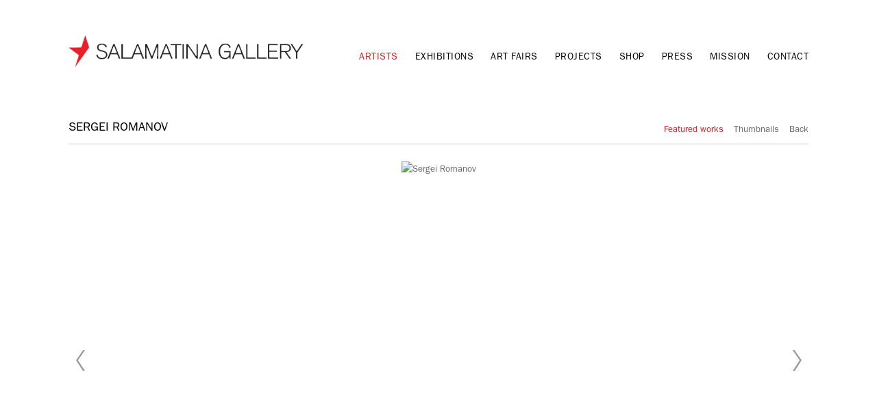

--- FILE ---
content_type: text/html; charset=UTF-8
request_url: https://salamatina.com/artists/sergei-romanov/featured-works?view=slider
body_size: 40158
content:
    <!DOCTYPE html>
    <html lang="en">
    <head>
        <meta charset='utf-8'>
        <meta content='width=device-width, initial-scale=1.0, user-scalable=yes' name='viewport'>

        
        <link rel="stylesheet" href="https://cdnjs.cloudflare.com/ajax/libs/Swiper/4.4.6/css/swiper.min.css"
              integrity="sha256-5l8WteQfd84Jq51ydHtcndbGRvgCVE3D0+s97yV4oms=" crossorigin="anonymous" />

                    <link rel="stylesheet" href="/build/basicLeftBase.bb0ae74c.css">

        
        
        
        
                        <meta name="description" content="The Salamatina Gallery was founded by Oksana Salamatina in 2008, in Manhasset, New York, with a subsequent location opening in Atlanta, Georgia, in 2015. The gallery’s programming priorities include artists&#039; historical surveys, site-specific installations, and retrospectives from across the United States and the world.">



<title>Sergei Romanov - Artists - Salamatina Gallery</title>

    <link rel="shortcut icon" href="https://s3.amazonaws.com/files.collageplatform.com.prod/image_cache/favicon/application/577295cb87aa2c2b2e62fe82/917ce7f8606b87d0f4d62f7741a01a29.png">


	<meta property="og:description" content="The Salamatina Gallery was founded by Oksana Salamatina in 2008, in Manhasset, New York, with a subsequent location opening in Atlanta, Georgia, in 2015. The gallery’s programming priorities include artists&#039; historical surveys, site-specific installations, and retrospectives from across the United States and the world." />

	<meta property="twitter:description" content="The Salamatina Gallery was founded by Oksana Salamatina in 2008, in Manhasset, New York, with a subsequent location opening in Atlanta, Georgia, in 2015. The gallery’s programming priorities include artists&#039; historical surveys, site-specific installations, and retrospectives from across the United States and the world." />
<link type="text/css" rel="stylesheet" href="//fast.fonts.net/cssapi/5b80a4b9-f9cc-47f1-98ef-c86fa74278c9.css"/>
<meta name="google-site-verification" content="Z5N_G1940X7PhKtHjKPuBQO_rrQhZ3gINAKfyIkbupo" />
        
        <link rel="stylesheet" type="text/css" href="/style.c16bf18f330147834f013d85a4e46f99.css"/>


        
            <script type="text/javascript">
        if (!location.hostname.match(/^www\./)) {
          if (['salamatina.com'].indexOf(location.hostname) > -1) {
            location.href = location.href.replace(/^(https?:\/\/)/, '$1www.')
          }
        }
    </script>


        <script src="//ajax.googleapis.com/ajax/libs/jquery/1.11.2/jquery.min.js"></script>

        <script src="https://cdnjs.cloudflare.com/ajax/libs/Swiper/4.4.6/js/swiper.min.js"
                integrity="sha256-dl0WVCl8jXMBZfvnMeygnB0+bvqp5wBqqlZ8Wi95lLo=" crossorigin="anonymous"></script>

        <script src="https://cdnjs.cloudflare.com/ajax/libs/justifiedGallery/3.6.5/js/jquery.justifiedGallery.min.js"
                integrity="sha256-rhs3MvT999HOixvXXsaSNWtoiKOfAttIR2dM8QzeVWI=" crossorigin="anonymous"></script>

        <script>window.jQuery || document.write('<script src=\'/build/jquery.8548b367.js\'><\/script>');</script>

                    <script src="/build/runtime.d94b3b43.js"></script><script src="/build/jquery.8548b367.js"></script>
            <script src="/build/jquery.nicescroll.min.js.db5e58ee.js"></script>
            <script src="/build/jquery.lazyload.min.js.32226264.js"></script>
            <script src="/build/vendorJS.fffaa30c.js"></script>
        
        <script src="https://cdnjs.cloudflare.com/ajax/libs/jarallax/1.12.4/jarallax.min.js" integrity="sha512-XiIA4eXSY4R7seUKlpZAfPPNz4/2uzQ+ePFfimSk49Rtr/bBngfB6G/sE19ti/tf/pJ2trUbFigKXFZLedm4GQ==" crossorigin="anonymous" referrerpolicy="no-referrer"></script>

                    <script type="text/javascript">
                var langInUrl = false;
                var closeText = "Close";
                var zoomText = "Zoom";
            </script>
        
        <script type="text/javascript">
                        $(document).ready(function () {
                $('body>#supersized, body>#supersized-loader').remove();
            });
            var screens = {
        'featured-works': {
            masterType: 'imagewithdescription',
            configuration: ["enable_thumbnail_view"]
        },
    };
var frontendParams = {
    currentScreen: 'featured-works',
};


        </script>

                    <script src="/build/headerCompiledJS.3b1cf68a.js"></script>
        
        
        <script src="/build/frontendBase.4818ec01.js"></script>

        
        
        
                <script src="https://www.recaptcha.net/recaptcha/api.js?render=6LfIL6wZAAAAAPw-ECVAkdIFKn-8ZQe8-N_5kUe8"></script>
    </head>
    <body data-email-protected=""
          data-section-key="artists"
          data-section-id="5772966f87aa2c852e62fe81"
         class="
            ada-compliance                        s-artists            detail-page            
        ">
                    <a href="#contentWrapper" id="skipToContent">Skip to content</a>
                <input type="hidden" value="" id="email-protected-header"/>
        <input type="hidden" value="" id="email-protected-description"/>
        <input type="hidden" value="First Name" id="email-protected-first-name-field-text"/>
        <input type="hidden" value="Last Name" id="email-protected-last-name-field-text"/>
        <input type="hidden" value="Email" id="email-protected-email-field-text"/>
        <input type="hidden" value="Subscribe" id="email-protected-subscribe-button-text"/>

                    <header class='main-header
                '>
                <div class='container'>
                    <a class='logo' href='/'><img itemprop="image" class="alt-standard" alt="Salamatina Gallery" src="https://s3.amazonaws.com/files.collageplatform.com.prod/application/577295cb87aa2c2b2e62fe82/a14af3354ffb32bde432e80bf90e8494.png" width="345"/></a><nav class='main'><a href="/artists" class="active">Artists</a><a href="/exhibitions">Exhibitions</a><a href="/art-fairs">Art Fairs</a><a href="/projects">Projects</a><a href="/shop">Shop</a><a href="/press">Press</a><a href="/mission">Mission</a><a href="/contact">Contact</a></nav><nav class='languages'></nav><div class="mobile-menu-wrapper"><nav class='mobile'><a class="menu" href="#">Menu</a><div class="navlinks"><a href="/artists" class="active">Artists</a><a href="/exhibitions">Exhibitions</a><a href="/art-fairs">Art Fairs</a><a href="/projects">Projects</a><a href="/shop">Shop</a><a href="/press">Press</a><a href="/mission">Mission</a><a href="/contact">Contact</a></div></nav></div>
                </div>
            </header>
                <div id="contentWrapper" tabindex="-1" class="contentWrapper">
                        


  
            <section id='featured-works'>
                                            
                                                                        
    
<div id="multiple-slider-container"><div id="screen-featured-works"><div id="featured-works"><div class="container"><header class='section-header  divider '><span class='item-header'><h1>Sergei Romanov</h1></span><nav class='slider-features '><a class='featured-works ajax                  active'
                   data-target="#slider-container"
                   data-view="slider"
                   data-screen="featured-works"
                   data-urls="/artists/sergei-romanov/featured-works?view=slider"
                   href="/artists/sergei-romanov/featured-works?view=slider"
                                                               
                                            data-lang-en="/artists/sergei-romanov/featured-works?view=slider"
                        
                                   ><span>Featured works</span></a><a class='ajax link-thumbnails'
                   data-target="#slider-container"
                   data-view="thumbnails"
                   data-screen="featured-works"
                   data-urls="/artists/sergei-romanov/featured-works?view=thumbnails"
                    href="/artists/sergei-romanov/featured-works?view=thumbnails"
                                                                
                                            data-lang-en="/artists/sergei-romanov/featured-works?view=thumbnails"
                        
                ><span>Thumbnails</span></a><a href='/' class="link-back back-link back">Back</a></nav></header></div><div id='slider-container'>
 
                        <div id='screen-featured-works' >
                    
            
                            <div class='container
                    '>
            
                                        <div id='featured-works-container'>
            <div class='
                slider                                 full-slider
                
                                '
                            >

            
                            <div data-screen="featured-works"
     class='fader-items
     
               bx-preload
          '
    >
                                                                                            <div class='slide'>
    <div class="slide-wrapper">
    
                            <figure class="">
                <img
        class='
            enlarge                                    bx-image        '
                                                data-href="/artists/sergei-romanov/featured-works?view=enlarge"
                            data-slide='1'
        data-src='https://static-assets.artlogic.net/w_1010,h_580,c_limit/exhibit-e/577295cb87aa2c2b2e62fe82/ea60eb967794a867d3bd2961e298dd92.jpeg'        data-enlarge='https://static-assets.artlogic.net/w_1800,h_1800,c_limit/exhibit-e/577295cb87aa2c2b2e62fe82/ea60eb967794a867d3bd2961e298dd92.jpeg'                alt='Sergei Romanov'
        tabindex="0"        >
            </figure>
        
        <figcaption>
            
                                                    <div class="links">
                                                                <a class="inquire"
   data-href="/artists/sergei-romanov/featured-works?view=inquire&amp;image=589cd4b8e7aa2cbc787eda14&amp;sliderName=featured-works&amp;sliderPosition=1" href="#">
    Inquire
</a>

                                    </div>
                    </figcaption>
            </div>
</div>
                                                                                                <div class='slide'>
    <div class="slide-wrapper">
    
                            <figure class="">
                <img
        class='
            enlarge                                    bx-image        '
                                                data-href="/artists/sergei-romanov/featured-works?view=enlarge"
                            data-slide='2'
        data-src='https://static-assets.artlogic.net/w_1010,h_580,c_limit/exhibit-e/577295cb87aa2c2b2e62fe82/f21a3645281893ec15a5eb667842514a.jpeg'        data-enlarge='https://static-assets.artlogic.net/w_1800,h_1800,c_limit/exhibit-e/577295cb87aa2c2b2e62fe82/f21a3645281893ec15a5eb667842514a.jpeg'                alt='Sergei Romanov'
        tabindex="0"        >
            </figure>
        
        <figcaption>
            
                                                    <div class="links">
                                                                <a class="inquire"
   data-href="/artists/sergei-romanov/featured-works?view=inquire&amp;image=589cd4b0e7aa2cbc787ed9f3&amp;sliderName=featured-works&amp;sliderPosition=1" href="#">
    Inquire
</a>

                                    </div>
                    </figcaption>
            </div>
</div>
                                                                                                <div class='slide'>
    <div class="slide-wrapper">
    
                            <figure class="">
                <img
        class='
            enlarge                                    bx-image        '
                                                data-href="/artists/sergei-romanov/featured-works?view=enlarge"
                            data-slide='3'
        data-src='https://static-assets.artlogic.net/w_1010,h_580,c_limit/exhibit-e/577295cb87aa2c2b2e62fe82/5a0ae754ea0d611253e564bf908e7c0c.jpeg'        data-enlarge='https://static-assets.artlogic.net/w_1800,h_1800,c_limit/exhibit-e/577295cb87aa2c2b2e62fe82/5a0ae754ea0d611253e564bf908e7c0c.jpeg'                alt='Sergei Romanov'
        tabindex="0"        >
            </figure>
        
        <figcaption>
            
                                                    <div class="links">
                                                                <a class="inquire"
   data-href="/artists/sergei-romanov/featured-works?view=inquire&amp;image=589cd4aee7aa2cbc787ed9ea&amp;sliderName=featured-works&amp;sliderPosition=1" href="#">
    Inquire
</a>

                                    </div>
                    </figcaption>
            </div>
</div>
                                                                                                <div class='slide'>
    <div class="slide-wrapper">
    
                            <figure class="">
                <img
        class='
            enlarge                                    bx-image        '
                                                data-href="/artists/sergei-romanov/featured-works?view=enlarge"
                            data-slide='4'
        data-src='https://static-assets.artlogic.net/w_1010,h_580,c_limit/exhibit-e/577295cb87aa2c2b2e62fe82/fc9be5a6f0ad6da70f235503b284c487.jpeg'        data-enlarge='https://static-assets.artlogic.net/w_1800,h_1800,c_limit/exhibit-e/577295cb87aa2c2b2e62fe82/fc9be5a6f0ad6da70f235503b284c487.jpeg'                alt='Sergei Romanov'
        tabindex="0"        >
            </figure>
        
        <figcaption>
            
                                                    <div class="links">
                                                                <a class="inquire"
   data-href="/artists/sergei-romanov/featured-works?view=inquire&amp;image=589cd4ade7aa2cbc787ed9e7&amp;sliderName=featured-works&amp;sliderPosition=1" href="#">
    Inquire
</a>

                                    </div>
                    </figcaption>
            </div>
</div>
                                                                                                <div class='slide'>
    <div class="slide-wrapper">
    
                            <figure class="">
                <img
        class='
            enlarge                                    bx-image        '
                                                data-href="/artists/sergei-romanov/featured-works?view=enlarge"
                            data-slide='5'
        data-src='https://static-assets.artlogic.net/w_1010,h_580,c_limit/exhibit-e/577295cb87aa2c2b2e62fe82/c0e32e63feffdd59d56ceee358acf709.jpeg'        data-enlarge='https://static-assets.artlogic.net/w_1800,h_1800,c_limit/exhibit-e/577295cb87aa2c2b2e62fe82/c0e32e63feffdd59d56ceee358acf709.jpeg'                alt='Sergei Romanov'
        tabindex="0"        >
            </figure>
        
        <figcaption>
            
                                                    <div class="links">
                                                                <a class="inquire"
   data-href="/artists/sergei-romanov/featured-works?view=inquire&amp;image=589cd4ace7aa2cbc787ed9e4&amp;sliderName=featured-works&amp;sliderPosition=1" href="#">
    Inquire
</a>

                                    </div>
                    </figcaption>
            </div>
</div>
                                                                                                <div class='slide'>
    <div class="slide-wrapper">
    
                            <figure class="">
                <img
        class='
            enlarge                                    bx-image        '
                                                data-href="/artists/sergei-romanov/featured-works?view=enlarge"
                            data-slide='6'
        data-src='https://static-assets.artlogic.net/w_1010,h_580,c_limit/exhibit-e/577295cb87aa2c2b2e62fe82/99388937d9025577240b8b26173739e4.jpeg'        data-enlarge='https://static-assets.artlogic.net/w_1800,h_1800,c_limit/exhibit-e/577295cb87aa2c2b2e62fe82/99388937d9025577240b8b26173739e4.jpeg'                alt='Sergei Romanov'
        tabindex="0"        >
            </figure>
        
        <figcaption>
            
                                                    <div class="links">
                                                                <a class="inquire"
   data-href="/artists/sergei-romanov/featured-works?view=inquire&amp;image=589cd4abe7aa2cbc787ed9de&amp;sliderName=featured-works&amp;sliderPosition=1" href="#">
    Inquire
</a>

                                    </div>
                    </figcaption>
            </div>
</div>
                                                                                                <div class='slide'>
    <div class="slide-wrapper">
    
                            <figure class="">
                <img
        class='
            enlarge                                    bx-image        '
                                                data-href="/artists/sergei-romanov/featured-works?view=enlarge"
                            data-slide='7'
        data-src='https://static-assets.artlogic.net/w_1010,h_580,c_limit/exhibit-e/577295cb87aa2c2b2e62fe82/43ea346e7422087c1e490a44e3570cda.jpeg'        data-enlarge='https://static-assets.artlogic.net/w_1800,h_1800,c_limit/exhibit-e/577295cb87aa2c2b2e62fe82/43ea346e7422087c1e490a44e3570cda.jpeg'                alt='Sergei Romanov'
        tabindex="0"        >
            </figure>
        
        <figcaption>
            
                                                    <div class="links">
                                                                <a class="inquire"
   data-href="/artists/sergei-romanov/featured-works?view=inquire&amp;image=589cd4a4e7aa2cbc787ed9cc&amp;sliderName=featured-works&amp;sliderPosition=1" href="#">
    Inquire
</a>

                                    </div>
                    </figcaption>
            </div>
</div>
                                                                                                <div class='slide'>
    <div class="slide-wrapper">
    
                            <figure class="">
                <img
        class='
            enlarge                                    bx-image        '
                                                data-href="/artists/sergei-romanov/featured-works?view=enlarge"
                            data-slide='8'
        data-src='https://static-assets.artlogic.net/w_1010,h_580,c_limit/exhibit-e/577295cb87aa2c2b2e62fe82/ad392b4ad9cd6d6e6e0c62a5c9117f1b.jpeg'        data-enlarge='https://static-assets.artlogic.net/w_1800,h_1800,c_limit/exhibit-e/577295cb87aa2c2b2e62fe82/ad392b4ad9cd6d6e6e0c62a5c9117f1b.jpeg'                alt='Sergei Romanov'
        tabindex="0"        >
            </figure>
        
        <figcaption>
            
                                                    <div class="links">
                                                                <a class="inquire"
   data-href="/artists/sergei-romanov/featured-works?view=inquire&amp;image=589cd4a3e7aa2cbc787ed9c9&amp;sliderName=featured-works&amp;sliderPosition=1" href="#">
    Inquire
</a>

                                    </div>
                    </figcaption>
            </div>
</div>
                                                                                                <div class='slide'>
    <div class="slide-wrapper">
    
                            <figure class="">
                <img
        class='
            enlarge                                    bx-image        '
                                                data-href="/artists/sergei-romanov/featured-works?view=enlarge"
                            data-slide='9'
        data-src='https://static-assets.artlogic.net/w_1010,h_580,c_limit/exhibit-e/577295cb87aa2c2b2e62fe82/d6f1e2f6068c31688924e04c77a81328.jpeg'        data-enlarge='https://static-assets.artlogic.net/w_1800,h_1800,c_limit/exhibit-e/577295cb87aa2c2b2e62fe82/d6f1e2f6068c31688924e04c77a81328.jpeg'                alt='Sergei Romanov'
        tabindex="0"        >
            </figure>
        
        <figcaption>
            
                                                    <div class="links">
                                                                <a class="inquire"
   data-href="/artists/sergei-romanov/featured-works?view=inquire&amp;image=589cd4a2e7aa2cbc787ed9c6&amp;sliderName=featured-works&amp;sliderPosition=1" href="#">
    Inquire
</a>

                                    </div>
                    </figcaption>
            </div>
</div>
                                                                                                <div class='slide'>
    <div class="slide-wrapper">
    
                            <figure class="">
                <img
        class='
            enlarge                                    bx-image        '
                                                data-href="/artists/sergei-romanov/featured-works?view=enlarge"
                            data-slide='10'
        data-src='https://static-assets.artlogic.net/w_1010,h_580,c_limit/exhibit-e/577295cb87aa2c2b2e62fe82/3cc27bf5781685fc1df5ce88f80eacfe.jpeg'        data-enlarge='https://static-assets.artlogic.net/w_1800,h_1800,c_limit/exhibit-e/577295cb87aa2c2b2e62fe82/3cc27bf5781685fc1df5ce88f80eacfe.jpeg'                alt='Sergei Romanov'
        tabindex="0"        >
            </figure>
        
        <figcaption>
            
                                                    <div class="links">
                                                                <a class="inquire"
   data-href="/artists/sergei-romanov/featured-works?view=inquire&amp;image=589cd4a0e7aa2cbc787ed9ba&amp;sliderName=featured-works&amp;sliderPosition=1" href="#">
    Inquire
</a>

                                    </div>
                    </figcaption>
            </div>
</div>
                                                                                                <div class='slide'>
    <div class="slide-wrapper">
    
                            <figure class="">
                <img
        class='
            enlarge                                    bx-image        '
                                                data-href="/artists/sergei-romanov/featured-works?view=enlarge"
                            data-slide='11'
        data-src='https://static-assets.artlogic.net/w_1010,h_580,c_limit/exhibit-e/577295cb87aa2c2b2e62fe82/97c41476950de4667a0ecf9ed0875743.jpeg'        data-enlarge='https://static-assets.artlogic.net/w_1800,h_1800,c_limit/exhibit-e/577295cb87aa2c2b2e62fe82/97c41476950de4667a0ecf9ed0875743.jpeg'                alt='Sergei Romanov'
        tabindex="0"        >
            </figure>
        
        <figcaption>
            
                                                    <div class="links">
                                                                <a class="inquire"
   data-href="/artists/sergei-romanov/featured-works?view=inquire&amp;image=589cd49ee7aa2cbc787ed9b1&amp;sliderName=featured-works&amp;sliderPosition=1" href="#">
    Inquire
</a>

                                    </div>
                    </figcaption>
            </div>
</div>
                                                                                                <div class='slide'>
    <div class="slide-wrapper">
    
                            <figure class="">
                <img
        class='
            enlarge                                    bx-image        '
                                                data-href="/artists/sergei-romanov/featured-works?view=enlarge"
                            data-slide='12'
        data-src='https://static-assets.artlogic.net/w_1010,h_580,c_limit/exhibit-e/577295cb87aa2c2b2e62fe82/89979eba4dea8dadc9ea5983c236cb2a.jpeg'        data-enlarge='https://static-assets.artlogic.net/w_1800,h_1800,c_limit/exhibit-e/577295cb87aa2c2b2e62fe82/89979eba4dea8dadc9ea5983c236cb2a.jpeg'                alt='Sergei Romanov'
        tabindex="0"        >
            </figure>
        
        <figcaption>
            
                                                    <div class="links">
                                                                <a class="inquire"
   data-href="/artists/sergei-romanov/featured-works?view=inquire&amp;image=589cd49be7aa2cbc787ed9a8&amp;sliderName=featured-works&amp;sliderPosition=1" href="#">
    Inquire
</a>

                                    </div>
                    </figcaption>
            </div>
</div>
                                                                                                <div class='slide'>
    <div class="slide-wrapper">
    
                            <figure class="">
                <img
        class='
            enlarge                                    bx-image        '
                                                data-href="/artists/sergei-romanov/featured-works?view=enlarge"
                            data-slide='13'
        data-src='https://static-assets.artlogic.net/w_1010,h_580,c_limit/exhibit-e/577295cb87aa2c2b2e62fe82/a2a1ee4e26d06c4f428a6d6e51ecfd29.jpeg'        data-enlarge='https://static-assets.artlogic.net/w_1800,h_1800,c_limit/exhibit-e/577295cb87aa2c2b2e62fe82/a2a1ee4e26d06c4f428a6d6e51ecfd29.jpeg'                alt='Sergei Romanov'
        tabindex="0"        >
            </figure>
        
        <figcaption>
            
                                                    <div class="links">
                                                                <a class="inquire"
   data-href="/artists/sergei-romanov/featured-works?view=inquire&amp;image=589cd497e7aa2cbc787ed993&amp;sliderName=featured-works&amp;sliderPosition=1" href="#">
    Inquire
</a>

                                    </div>
                    </figcaption>
            </div>
</div>
                                                                                                <div class='slide'>
    <div class="slide-wrapper">
    
                            <figure class="">
                <img
        class='
            enlarge                                    bx-image        '
                                                data-href="/artists/sergei-romanov/featured-works?view=enlarge"
                            data-slide='14'
        data-src='https://static-assets.artlogic.net/w_1010,h_580,c_limit/exhibit-e/577295cb87aa2c2b2e62fe82/e57611799d96d592df88f7bb7ddd7152.jpeg'        data-enlarge='https://static-assets.artlogic.net/w_1800,h_1800,c_limit/exhibit-e/577295cb87aa2c2b2e62fe82/e57611799d96d592df88f7bb7ddd7152.jpeg'                alt='Sergei Romanov'
        tabindex="0"        >
            </figure>
        
        <figcaption>
            
                                                    <div class="links">
                                                                <a class="inquire"
   data-href="/artists/sergei-romanov/featured-works?view=inquire&amp;image=589cd48be7aa2cbc787ed96c&amp;sliderName=featured-works&amp;sliderPosition=1" href="#">
    Inquire
</a>

                                    </div>
                    </figcaption>
            </div>
</div>
                                                                                                <div class='slide'>
    <div class="slide-wrapper">
    
                            <figure class="">
                <img
        class='
            enlarge                                    bx-image        '
                                                data-href="/artists/sergei-romanov/featured-works?view=enlarge"
                            data-slide='15'
        data-src='https://static-assets.artlogic.net/w_1010,h_580,c_limit/exhibit-e/577295cb87aa2c2b2e62fe82/6e4a11907bdcb73fe1fb8078693b96d6.jpeg'        data-enlarge='https://static-assets.artlogic.net/w_1800,h_1800,c_limit/exhibit-e/577295cb87aa2c2b2e62fe82/6e4a11907bdcb73fe1fb8078693b96d6.jpeg'                alt='Sergei Romanov'
        tabindex="0"        >
            </figure>
        
        <figcaption>
            
                                                    <div class="links">
                                                                <a class="inquire"
   data-href="/artists/sergei-romanov/featured-works?view=inquire&amp;image=589cd489e7aa2cbc787ed966&amp;sliderName=featured-works&amp;sliderPosition=1" href="#">
    Inquire
</a>

                                    </div>
                    </figcaption>
            </div>
</div>
                                                                                                <div class='slide'>
    <div class="slide-wrapper">
    
                            <figure class="">
                <img
        class='
            enlarge                                    bx-image        '
                                                data-href="/artists/sergei-romanov/featured-works?view=enlarge"
                            data-slide='16'
        data-src='https://static-assets.artlogic.net/w_1010,h_580,c_limit/exhibit-e/577295cb87aa2c2b2e62fe82/7f7d7e0525750af0d398d0be59813d78.jpeg'        data-enlarge='https://static-assets.artlogic.net/w_1800,h_1800,c_limit/exhibit-e/577295cb87aa2c2b2e62fe82/7f7d7e0525750af0d398d0be59813d78.jpeg'                alt='Sergei Romanov'
        tabindex="0"        >
            </figure>
        
        <figcaption>
            
                                                    <div class="links">
                                                                <a class="inquire"
   data-href="/artists/sergei-romanov/featured-works?view=inquire&amp;image=589cd487e7aa2cbc787ed95d&amp;sliderName=featured-works&amp;sliderPosition=1" href="#">
    Inquire
</a>

                                    </div>
                    </figcaption>
            </div>
</div>
                                                                                                <div class='slide'>
    <div class="slide-wrapper">
    
                            <figure class="">
                <img
        class='
            enlarge                                    bx-image        '
                                                data-href="/artists/sergei-romanov/featured-works?view=enlarge"
                            data-slide='17'
        data-src='https://static-assets.artlogic.net/w_1010,h_580,c_limit/exhibit-e/577295cb87aa2c2b2e62fe82/15b34761be14bff7a5b12e248d15f68a.jpeg'        data-enlarge='https://static-assets.artlogic.net/w_1800,h_1800,c_limit/exhibit-e/577295cb87aa2c2b2e62fe82/15b34761be14bff7a5b12e248d15f68a.jpeg'                alt='Sergei Romanov'
        tabindex="0"        >
            </figure>
        
        <figcaption>
            
                                                    <div class="links">
                                                                <a class="inquire"
   data-href="/artists/sergei-romanov/featured-works?view=inquire&amp;image=589cd486e7aa2cbc787ed95a&amp;sliderName=featured-works&amp;sliderPosition=1" href="#">
    Inquire
</a>

                                    </div>
                    </figcaption>
            </div>
</div>
                                                                                                <div class='slide'>
    <div class="slide-wrapper">
    
                            <figure class="">
                <img
        class='
            enlarge                                    bx-image        '
                                                data-href="/artists/sergei-romanov/featured-works?view=enlarge"
                            data-slide='18'
        data-src='https://static-assets.artlogic.net/w_1010,h_580,c_limit/exhibit-e/577295cb87aa2c2b2e62fe82/ff0d1ee8598b637b6730969a9b06a800.jpeg'        data-enlarge='https://static-assets.artlogic.net/w_1800,h_1800,c_limit/exhibit-e/577295cb87aa2c2b2e62fe82/ff0d1ee8598b637b6730969a9b06a800.jpeg'                alt='Sergei Romanov'
        tabindex="0"        >
            </figure>
        
        <figcaption>
            
                                                    <div class="links">
                                                                <a class="inquire"
   data-href="/artists/sergei-romanov/featured-works?view=inquire&amp;image=589cd485e7aa2cbc787ed957&amp;sliderName=featured-works&amp;sliderPosition=1" href="#">
    Inquire
</a>

                                    </div>
                    </figcaption>
            </div>
</div>
                                                                                                <div class='slide'>
    <div class="slide-wrapper">
    
                            <figure class="">
                <img
        class='
            enlarge                                    bx-image        '
                                                data-href="/artists/sergei-romanov/featured-works?view=enlarge"
                            data-slide='19'
        data-src='https://static-assets.artlogic.net/w_1010,h_580,c_limit/exhibit-e/577295cb87aa2c2b2e62fe82/e182d0a454c4b2909c9d269f20103634.jpeg'        data-enlarge='https://static-assets.artlogic.net/w_1800,h_1800,c_limit/exhibit-e/577295cb87aa2c2b2e62fe82/e182d0a454c4b2909c9d269f20103634.jpeg'                alt='Sergei Romanov'
        tabindex="0"        >
            </figure>
        
        <figcaption>
            
                                                    <div class="links">
                                                                <a class="inquire"
   data-href="/artists/sergei-romanov/featured-works?view=inquire&amp;image=589cd485e7aa2cbc787ed954&amp;sliderName=featured-works&amp;sliderPosition=1" href="#">
    Inquire
</a>

                                    </div>
                    </figcaption>
            </div>
</div>
                                                                                                <div class='slide'>
    <div class="slide-wrapper">
    
                            <figure class="">
                <img
        class='
            enlarge                                    bx-image        '
                                                data-href="/artists/sergei-romanov/featured-works?view=enlarge"
                            data-slide='20'
        data-src='https://static-assets.artlogic.net/w_1010,h_580,c_limit/exhibit-e/577295cb87aa2c2b2e62fe82/80ebf91ed804beba3db7026489538ce2.jpeg'        data-enlarge='https://static-assets.artlogic.net/w_1800,h_1800,c_limit/exhibit-e/577295cb87aa2c2b2e62fe82/80ebf91ed804beba3db7026489538ce2.jpeg'                alt='Sergei Romanov'
        tabindex="0"        >
            </figure>
        
        <figcaption>
            
                                                    <div class="links">
                                                                <a class="inquire"
   data-href="/artists/sergei-romanov/featured-works?view=inquire&amp;image=58123377e7aa2ca95d8f37a6&amp;sliderName=featured-works&amp;sliderPosition=1" href="#">
    Inquire
</a>

                                    </div>
                    </figcaption>
            </div>
</div>
                </div>
            
                        </div>
            </div>
                    </div>
        
                </div>
    
        </div>
</div>
</div>
</div>



                                    </section>
                    <section id='biography'>
                                <div id='screen-biography'>
    





<div class="container "><header class="section-header divider
                    
                                                            "><h4>Biography</h4></header></div>
<div class="container"><div class='text-one-column paragraph-styling'>
    <div class='content'>
            <p><span style="color: rgb(34, 34, 34); font-family: arial, sans-serif; font-size: 12.800000190734863px; letter-spacing: normal;">Sergei&nbsp;</span><span class="il" style="color: rgb(34, 34, 34); font-family: arial, sans-serif; font-size: 12.800000190734863px; letter-spacing: normal;">Romanov</span><span style="color: rgb(34, 34, 34); font-family: arial, sans-serif; font-size: 12.800000190734863px; letter-spacing: normal;">&nbsp;(b. 1970) is one of Russia&rsquo;s most preeminent photographers. Entirely self-taught, his distinctive ambrotype images feature hyper-stylized female nudes and other subjects that, in their dark surrealism, nod to Russian avant-garde forebears like Alexander Rodchenko and L&aacute;szl&oacute; Moholy-Nagy. His work has been featured at Art Paris Art Fair 2016, among other art fairs, and is included in the permanent collections of The Museum of Moscow and Kunstmuseum Luzern, as well as the private collection of Juan Antonio P&eacute;rez Sim&oacute;n.</span></p>

<p>&nbsp;</p>                                        
    </div>        
</div></div></div>

                    </section>
                    <section id='associations'>
                                        <div class='associations fixed-font'>
                                                                <div id="related-publications">
                        <div id='publications' class="associations centered">
                                                                                                                                                                                        <div class="associations">
    
    
<div id="publications-grid" class='grid-container'>
   
    





<div class="container "><header class="section-header divider
                    publications-grid
                                                            "><h4>Shop</h4></header></div>    
    
    
    
        
    
    
<div id="" class='container grid entries fixed-font
     fitted
     
     publications-grid
'><div class='entry'><a href='/shop/sergei-romanov'><div class="placeholder"><div class="image"><img itemprop="image"  alt='Sergei Romanov' class="rollover-image-out" src='https://static-assets.artlogic.net/w_236,h_236,c_limit/exhibit-e/577295cb87aa2c2b2e62fe82/280d87880d09f29b9e1ebcd7bc8bba58.png' ></div></div><span class="titles"><div class="title">Sergei Romanov</div><span class="subtitle">Text by Lyle Rexer. Edited by Oksana Salamatina.</span><span class="date">
                    2018
                </span></span></a></div></div>
</div>
    
</div>
                        </div>
                    </div>
                                    </div>
    
                    </section>
        

                    </div>
        
<footer class="divider show3col"><span class="container clearfix"><div class='divider'></div><div class='footer-cols'><div class="footer-col1"><p>SALAMATINA GALLERY &nbsp;</p></div><div class="footer-col2"><p>T: 516 439 4471&nbsp; &nbsp;</p></div><div class="footer-col3"><p><a href="mailto:info@salamatina.com">info@salamatina.com</a></p></div></div><div class="footer-social"><a href="https://www.facebook.com/salamatinagallery/" target="_blank"><img itemprop="image" src="https://static-assets.artlogic.net/w_200,h_50,c_limit/exhibit-e/577295cb87aa2c2b2e62fe82/323825fe6102c7f43e1c3be84672886b.png" alt=""/></a><a href="https://www.instagram.com/salamatinagallery/" target="_blank"><img itemprop="image" src="https://static-assets.artlogic.net/w_200,h_50,c_limit/exhibit-e/577295cb87aa2c2b2e62fe82/b6fb4c4fe503a622bd153d979bdb1475.png" alt=""/></a></div><span><a href="/site-index" class="footer-siteindex">Site Index</a></span></span></footer>
            </body>
    </html>


--- FILE ---
content_type: text/html; charset=UTF-8
request_url: https://www.salamatina.com/artists/sergei-romanov/featured-works?view=slider
body_size: 40159
content:
    <!DOCTYPE html>
    <html lang="en">
    <head>
        <meta charset='utf-8'>
        <meta content='width=device-width, initial-scale=1.0, user-scalable=yes' name='viewport'>

        
        <link rel="stylesheet" href="https://cdnjs.cloudflare.com/ajax/libs/Swiper/4.4.6/css/swiper.min.css"
              integrity="sha256-5l8WteQfd84Jq51ydHtcndbGRvgCVE3D0+s97yV4oms=" crossorigin="anonymous" />

                    <link rel="stylesheet" href="/build/basicLeftBase.bb0ae74c.css">

        
        
        
        
                        <meta name="description" content="The Salamatina Gallery was founded by Oksana Salamatina in 2008, in Manhasset, New York, with a subsequent location opening in Atlanta, Georgia, in 2015. The gallery’s programming priorities include artists&#039; historical surveys, site-specific installations, and retrospectives from across the United States and the world.">



<title>Sergei Romanov - Artists - Salamatina Gallery</title>

    <link rel="shortcut icon" href="https://s3.amazonaws.com/files.collageplatform.com.prod/image_cache/favicon/application/577295cb87aa2c2b2e62fe82/917ce7f8606b87d0f4d62f7741a01a29.png">


	<meta property="og:description" content="The Salamatina Gallery was founded by Oksana Salamatina in 2008, in Manhasset, New York, with a subsequent location opening in Atlanta, Georgia, in 2015. The gallery’s programming priorities include artists&#039; historical surveys, site-specific installations, and retrospectives from across the United States and the world." />

	<meta property="twitter:description" content="The Salamatina Gallery was founded by Oksana Salamatina in 2008, in Manhasset, New York, with a subsequent location opening in Atlanta, Georgia, in 2015. The gallery’s programming priorities include artists&#039; historical surveys, site-specific installations, and retrospectives from across the United States and the world." />
<link type="text/css" rel="stylesheet" href="//fast.fonts.net/cssapi/5b80a4b9-f9cc-47f1-98ef-c86fa74278c9.css"/>
<meta name="google-site-verification" content="Z5N_G1940X7PhKtHjKPuBQO_rrQhZ3gINAKfyIkbupo" />
        
        <link rel="stylesheet" type="text/css" href="/style.c16bf18f330147834f013d85a4e46f99.css"/>


        
            <script type="text/javascript">
        if (!location.hostname.match(/^www\./)) {
          if (['salamatina.com'].indexOf(location.hostname) > -1) {
            location.href = location.href.replace(/^(https?:\/\/)/, '$1www.')
          }
        }
    </script>


        <script src="//ajax.googleapis.com/ajax/libs/jquery/1.11.2/jquery.min.js"></script>

        <script src="https://cdnjs.cloudflare.com/ajax/libs/Swiper/4.4.6/js/swiper.min.js"
                integrity="sha256-dl0WVCl8jXMBZfvnMeygnB0+bvqp5wBqqlZ8Wi95lLo=" crossorigin="anonymous"></script>

        <script src="https://cdnjs.cloudflare.com/ajax/libs/justifiedGallery/3.6.5/js/jquery.justifiedGallery.min.js"
                integrity="sha256-rhs3MvT999HOixvXXsaSNWtoiKOfAttIR2dM8QzeVWI=" crossorigin="anonymous"></script>

        <script>window.jQuery || document.write('<script src=\'/build/jquery.8548b367.js\'><\/script>');</script>

                    <script src="/build/runtime.d94b3b43.js"></script><script src="/build/jquery.8548b367.js"></script>
            <script src="/build/jquery.nicescroll.min.js.db5e58ee.js"></script>
            <script src="/build/jquery.lazyload.min.js.32226264.js"></script>
            <script src="/build/vendorJS.fffaa30c.js"></script>
        
        <script src="https://cdnjs.cloudflare.com/ajax/libs/jarallax/1.12.4/jarallax.min.js" integrity="sha512-XiIA4eXSY4R7seUKlpZAfPPNz4/2uzQ+ePFfimSk49Rtr/bBngfB6G/sE19ti/tf/pJ2trUbFigKXFZLedm4GQ==" crossorigin="anonymous" referrerpolicy="no-referrer"></script>

                    <script type="text/javascript">
                var langInUrl = false;
                var closeText = "Close";
                var zoomText = "Zoom";
            </script>
        
        <script type="text/javascript">
                        $(document).ready(function () {
                $('body>#supersized, body>#supersized-loader').remove();
            });
            var screens = {
        'featured-works': {
            masterType: 'imagewithdescription',
            configuration: ["enable_thumbnail_view"]
        },
    };
var frontendParams = {
    currentScreen: 'featured-works',
};


        </script>

                    <script src="/build/headerCompiledJS.3b1cf68a.js"></script>
        
        
        <script src="/build/frontendBase.4818ec01.js"></script>

        
        
        
                <script src="https://www.recaptcha.net/recaptcha/api.js?render=6LfIL6wZAAAAAPw-ECVAkdIFKn-8ZQe8-N_5kUe8"></script>
    </head>
    <body data-email-protected=""
          data-section-key="artists"
          data-section-id="5772966f87aa2c852e62fe81"
         class="
            ada-compliance                        s-artists            detail-page            
        ">
                    <a href="#contentWrapper" id="skipToContent">Skip to content</a>
                <input type="hidden" value="" id="email-protected-header"/>
        <input type="hidden" value="" id="email-protected-description"/>
        <input type="hidden" value="First Name" id="email-protected-first-name-field-text"/>
        <input type="hidden" value="Last Name" id="email-protected-last-name-field-text"/>
        <input type="hidden" value="Email" id="email-protected-email-field-text"/>
        <input type="hidden" value="Subscribe" id="email-protected-subscribe-button-text"/>

                    <header class='main-header
                '>
                <div class='container'>
                    <a class='logo' href='/'><img itemprop="image" class="alt-standard" alt="Salamatina Gallery" src="https://s3.amazonaws.com/files.collageplatform.com.prod/application/577295cb87aa2c2b2e62fe82/a14af3354ffb32bde432e80bf90e8494.png" width="345"/></a><nav class='main'><a href="/artists" class="active">Artists</a><a href="/exhibitions">Exhibitions</a><a href="/art-fairs">Art Fairs</a><a href="/projects">Projects</a><a href="/shop">Shop</a><a href="/press">Press</a><a href="/mission">Mission</a><a href="/contact">Contact</a></nav><nav class='languages'></nav><div class="mobile-menu-wrapper"><nav class='mobile'><a class="menu" href="#">Menu</a><div class="navlinks"><a href="/artists" class="active">Artists</a><a href="/exhibitions">Exhibitions</a><a href="/art-fairs">Art Fairs</a><a href="/projects">Projects</a><a href="/shop">Shop</a><a href="/press">Press</a><a href="/mission">Mission</a><a href="/contact">Contact</a></div></nav></div>
                </div>
            </header>
                <div id="contentWrapper" tabindex="-1" class="contentWrapper">
                        


  
            <section id='featured-works'>
                                            
                                                                        
    
<div id="multiple-slider-container"><div id="screen-featured-works"><div id="featured-works"><div class="container"><header class='section-header  divider '><span class='item-header'><h1>Sergei Romanov</h1></span><nav class='slider-features '><a class='featured-works ajax                  active'
                   data-target="#slider-container"
                   data-view="slider"
                   data-screen="featured-works"
                   data-urls="/artists/sergei-romanov/featured-works?view=slider"
                   href="/artists/sergei-romanov/featured-works?view=slider"
                                                               
                                            data-lang-en="/artists/sergei-romanov/featured-works?view=slider"
                        
                                   ><span>Featured works</span></a><a class='ajax link-thumbnails'
                   data-target="#slider-container"
                   data-view="thumbnails"
                   data-screen="featured-works"
                   data-urls="/artists/sergei-romanov/featured-works?view=thumbnails"
                    href="/artists/sergei-romanov/featured-works?view=thumbnails"
                                                                
                                            data-lang-en="/artists/sergei-romanov/featured-works?view=thumbnails"
                        
                ><span>Thumbnails</span></a><a href='/' class="link-back back-link back">Back</a></nav></header></div><div id='slider-container'>
 
                        <div id='screen-featured-works' >
                    
            
                            <div class='container
                    '>
            
                                        <div id='featured-works-container'>
            <div class='
                slider                                 full-slider
                
                                '
                            >

            
                            <div data-screen="featured-works"
     class='fader-items
     
               bx-preload
          '
    >
                                                                                            <div class='slide'>
    <div class="slide-wrapper">
    
                            <figure class="">
                <img
        class='
            enlarge                                    bx-image        '
                                                data-href="/artists/sergei-romanov/featured-works?view=enlarge"
                            data-slide='1'
        data-src='https://static-assets.artlogic.net/w_1010,h_580,c_limit/exhibit-e/577295cb87aa2c2b2e62fe82/ea60eb967794a867d3bd2961e298dd92.jpeg'        data-enlarge='https://static-assets.artlogic.net/w_1800,h_1800,c_limit/exhibit-e/577295cb87aa2c2b2e62fe82/ea60eb967794a867d3bd2961e298dd92.jpeg'                alt='Sergei Romanov'
        tabindex="0"        >
            </figure>
        
        <figcaption>
            
                                                    <div class="links">
                                                                <a class="inquire"
   data-href="/artists/sergei-romanov/featured-works?view=inquire&amp;image=589cd4b8e7aa2cbc787eda14&amp;sliderName=featured-works&amp;sliderPosition=1" href="#">
    Inquire
</a>

                                    </div>
                    </figcaption>
            </div>
</div>
                                                                                                <div class='slide'>
    <div class="slide-wrapper">
    
                            <figure class="">
                <img
        class='
            enlarge                                    bx-image        '
                                                data-href="/artists/sergei-romanov/featured-works?view=enlarge"
                            data-slide='2'
        data-src='https://static-assets.artlogic.net/w_1010,h_580,c_limit/exhibit-e/577295cb87aa2c2b2e62fe82/f21a3645281893ec15a5eb667842514a.jpeg'        data-enlarge='https://static-assets.artlogic.net/w_1800,h_1800,c_limit/exhibit-e/577295cb87aa2c2b2e62fe82/f21a3645281893ec15a5eb667842514a.jpeg'                alt='Sergei Romanov'
        tabindex="0"        >
            </figure>
        
        <figcaption>
            
                                                    <div class="links">
                                                                <a class="inquire"
   data-href="/artists/sergei-romanov/featured-works?view=inquire&amp;image=589cd4b0e7aa2cbc787ed9f3&amp;sliderName=featured-works&amp;sliderPosition=1" href="#">
    Inquire
</a>

                                    </div>
                    </figcaption>
            </div>
</div>
                                                                                                <div class='slide'>
    <div class="slide-wrapper">
    
                            <figure class="">
                <img
        class='
            enlarge                                    bx-image        '
                                                data-href="/artists/sergei-romanov/featured-works?view=enlarge"
                            data-slide='3'
        data-src='https://static-assets.artlogic.net/w_1010,h_580,c_limit/exhibit-e/577295cb87aa2c2b2e62fe82/5a0ae754ea0d611253e564bf908e7c0c.jpeg'        data-enlarge='https://static-assets.artlogic.net/w_1800,h_1800,c_limit/exhibit-e/577295cb87aa2c2b2e62fe82/5a0ae754ea0d611253e564bf908e7c0c.jpeg'                alt='Sergei Romanov'
        tabindex="0"        >
            </figure>
        
        <figcaption>
            
                                                    <div class="links">
                                                                <a class="inquire"
   data-href="/artists/sergei-romanov/featured-works?view=inquire&amp;image=589cd4aee7aa2cbc787ed9ea&amp;sliderName=featured-works&amp;sliderPosition=1" href="#">
    Inquire
</a>

                                    </div>
                    </figcaption>
            </div>
</div>
                                                                                                <div class='slide'>
    <div class="slide-wrapper">
    
                            <figure class="">
                <img
        class='
            enlarge                                    bx-image        '
                                                data-href="/artists/sergei-romanov/featured-works?view=enlarge"
                            data-slide='4'
        data-src='https://static-assets.artlogic.net/w_1010,h_580,c_limit/exhibit-e/577295cb87aa2c2b2e62fe82/fc9be5a6f0ad6da70f235503b284c487.jpeg'        data-enlarge='https://static-assets.artlogic.net/w_1800,h_1800,c_limit/exhibit-e/577295cb87aa2c2b2e62fe82/fc9be5a6f0ad6da70f235503b284c487.jpeg'                alt='Sergei Romanov'
        tabindex="0"        >
            </figure>
        
        <figcaption>
            
                                                    <div class="links">
                                                                <a class="inquire"
   data-href="/artists/sergei-romanov/featured-works?view=inquire&amp;image=589cd4ade7aa2cbc787ed9e7&amp;sliderName=featured-works&amp;sliderPosition=1" href="#">
    Inquire
</a>

                                    </div>
                    </figcaption>
            </div>
</div>
                                                                                                <div class='slide'>
    <div class="slide-wrapper">
    
                            <figure class="">
                <img
        class='
            enlarge                                    bx-image        '
                                                data-href="/artists/sergei-romanov/featured-works?view=enlarge"
                            data-slide='5'
        data-src='https://static-assets.artlogic.net/w_1010,h_580,c_limit/exhibit-e/577295cb87aa2c2b2e62fe82/c0e32e63feffdd59d56ceee358acf709.jpeg'        data-enlarge='https://static-assets.artlogic.net/w_1800,h_1800,c_limit/exhibit-e/577295cb87aa2c2b2e62fe82/c0e32e63feffdd59d56ceee358acf709.jpeg'                alt='Sergei Romanov'
        tabindex="0"        >
            </figure>
        
        <figcaption>
            
                                                    <div class="links">
                                                                <a class="inquire"
   data-href="/artists/sergei-romanov/featured-works?view=inquire&amp;image=589cd4ace7aa2cbc787ed9e4&amp;sliderName=featured-works&amp;sliderPosition=1" href="#">
    Inquire
</a>

                                    </div>
                    </figcaption>
            </div>
</div>
                                                                                                <div class='slide'>
    <div class="slide-wrapper">
    
                            <figure class="">
                <img
        class='
            enlarge                                    bx-image        '
                                                data-href="/artists/sergei-romanov/featured-works?view=enlarge"
                            data-slide='6'
        data-src='https://static-assets.artlogic.net/w_1010,h_580,c_limit/exhibit-e/577295cb87aa2c2b2e62fe82/99388937d9025577240b8b26173739e4.jpeg'        data-enlarge='https://static-assets.artlogic.net/w_1800,h_1800,c_limit/exhibit-e/577295cb87aa2c2b2e62fe82/99388937d9025577240b8b26173739e4.jpeg'                alt='Sergei Romanov'
        tabindex="0"        >
            </figure>
        
        <figcaption>
            
                                                    <div class="links">
                                                                <a class="inquire"
   data-href="/artists/sergei-romanov/featured-works?view=inquire&amp;image=589cd4abe7aa2cbc787ed9de&amp;sliderName=featured-works&amp;sliderPosition=1" href="#">
    Inquire
</a>

                                    </div>
                    </figcaption>
            </div>
</div>
                                                                                                <div class='slide'>
    <div class="slide-wrapper">
    
                            <figure class="">
                <img
        class='
            enlarge                                    bx-image        '
                                                data-href="/artists/sergei-romanov/featured-works?view=enlarge"
                            data-slide='7'
        data-src='https://static-assets.artlogic.net/w_1010,h_580,c_limit/exhibit-e/577295cb87aa2c2b2e62fe82/43ea346e7422087c1e490a44e3570cda.jpeg'        data-enlarge='https://static-assets.artlogic.net/w_1800,h_1800,c_limit/exhibit-e/577295cb87aa2c2b2e62fe82/43ea346e7422087c1e490a44e3570cda.jpeg'                alt='Sergei Romanov'
        tabindex="0"        >
            </figure>
        
        <figcaption>
            
                                                    <div class="links">
                                                                <a class="inquire"
   data-href="/artists/sergei-romanov/featured-works?view=inquire&amp;image=589cd4a4e7aa2cbc787ed9cc&amp;sliderName=featured-works&amp;sliderPosition=1" href="#">
    Inquire
</a>

                                    </div>
                    </figcaption>
            </div>
</div>
                                                                                                <div class='slide'>
    <div class="slide-wrapper">
    
                            <figure class="">
                <img
        class='
            enlarge                                    bx-image        '
                                                data-href="/artists/sergei-romanov/featured-works?view=enlarge"
                            data-slide='8'
        data-src='https://static-assets.artlogic.net/w_1010,h_580,c_limit/exhibit-e/577295cb87aa2c2b2e62fe82/ad392b4ad9cd6d6e6e0c62a5c9117f1b.jpeg'        data-enlarge='https://static-assets.artlogic.net/w_1800,h_1800,c_limit/exhibit-e/577295cb87aa2c2b2e62fe82/ad392b4ad9cd6d6e6e0c62a5c9117f1b.jpeg'                alt='Sergei Romanov'
        tabindex="0"        >
            </figure>
        
        <figcaption>
            
                                                    <div class="links">
                                                                <a class="inquire"
   data-href="/artists/sergei-romanov/featured-works?view=inquire&amp;image=589cd4a3e7aa2cbc787ed9c9&amp;sliderName=featured-works&amp;sliderPosition=1" href="#">
    Inquire
</a>

                                    </div>
                    </figcaption>
            </div>
</div>
                                                                                                <div class='slide'>
    <div class="slide-wrapper">
    
                            <figure class="">
                <img
        class='
            enlarge                                    bx-image        '
                                                data-href="/artists/sergei-romanov/featured-works?view=enlarge"
                            data-slide='9'
        data-src='https://static-assets.artlogic.net/w_1010,h_580,c_limit/exhibit-e/577295cb87aa2c2b2e62fe82/d6f1e2f6068c31688924e04c77a81328.jpeg'        data-enlarge='https://static-assets.artlogic.net/w_1800,h_1800,c_limit/exhibit-e/577295cb87aa2c2b2e62fe82/d6f1e2f6068c31688924e04c77a81328.jpeg'                alt='Sergei Romanov'
        tabindex="0"        >
            </figure>
        
        <figcaption>
            
                                                    <div class="links">
                                                                <a class="inquire"
   data-href="/artists/sergei-romanov/featured-works?view=inquire&amp;image=589cd4a2e7aa2cbc787ed9c6&amp;sliderName=featured-works&amp;sliderPosition=1" href="#">
    Inquire
</a>

                                    </div>
                    </figcaption>
            </div>
</div>
                                                                                                <div class='slide'>
    <div class="slide-wrapper">
    
                            <figure class="">
                <img
        class='
            enlarge                                    bx-image        '
                                                data-href="/artists/sergei-romanov/featured-works?view=enlarge"
                            data-slide='10'
        data-src='https://static-assets.artlogic.net/w_1010,h_580,c_limit/exhibit-e/577295cb87aa2c2b2e62fe82/3cc27bf5781685fc1df5ce88f80eacfe.jpeg'        data-enlarge='https://static-assets.artlogic.net/w_1800,h_1800,c_limit/exhibit-e/577295cb87aa2c2b2e62fe82/3cc27bf5781685fc1df5ce88f80eacfe.jpeg'                alt='Sergei Romanov'
        tabindex="0"        >
            </figure>
        
        <figcaption>
            
                                                    <div class="links">
                                                                <a class="inquire"
   data-href="/artists/sergei-romanov/featured-works?view=inquire&amp;image=589cd4a0e7aa2cbc787ed9ba&amp;sliderName=featured-works&amp;sliderPosition=1" href="#">
    Inquire
</a>

                                    </div>
                    </figcaption>
            </div>
</div>
                                                                                                <div class='slide'>
    <div class="slide-wrapper">
    
                            <figure class="">
                <img
        class='
            enlarge                                    bx-image        '
                                                data-href="/artists/sergei-romanov/featured-works?view=enlarge"
                            data-slide='11'
        data-src='https://static-assets.artlogic.net/w_1010,h_580,c_limit/exhibit-e/577295cb87aa2c2b2e62fe82/97c41476950de4667a0ecf9ed0875743.jpeg'        data-enlarge='https://static-assets.artlogic.net/w_1800,h_1800,c_limit/exhibit-e/577295cb87aa2c2b2e62fe82/97c41476950de4667a0ecf9ed0875743.jpeg'                alt='Sergei Romanov'
        tabindex="0"        >
            </figure>
        
        <figcaption>
            
                                                    <div class="links">
                                                                <a class="inquire"
   data-href="/artists/sergei-romanov/featured-works?view=inquire&amp;image=589cd49ee7aa2cbc787ed9b1&amp;sliderName=featured-works&amp;sliderPosition=1" href="#">
    Inquire
</a>

                                    </div>
                    </figcaption>
            </div>
</div>
                                                                                                <div class='slide'>
    <div class="slide-wrapper">
    
                            <figure class="">
                <img
        class='
            enlarge                                    bx-image        '
                                                data-href="/artists/sergei-romanov/featured-works?view=enlarge"
                            data-slide='12'
        data-src='https://static-assets.artlogic.net/w_1010,h_580,c_limit/exhibit-e/577295cb87aa2c2b2e62fe82/89979eba4dea8dadc9ea5983c236cb2a.jpeg'        data-enlarge='https://static-assets.artlogic.net/w_1800,h_1800,c_limit/exhibit-e/577295cb87aa2c2b2e62fe82/89979eba4dea8dadc9ea5983c236cb2a.jpeg'                alt='Sergei Romanov'
        tabindex="0"        >
            </figure>
        
        <figcaption>
            
                                                    <div class="links">
                                                                <a class="inquire"
   data-href="/artists/sergei-romanov/featured-works?view=inquire&amp;image=589cd49be7aa2cbc787ed9a8&amp;sliderName=featured-works&amp;sliderPosition=1" href="#">
    Inquire
</a>

                                    </div>
                    </figcaption>
            </div>
</div>
                                                                                                <div class='slide'>
    <div class="slide-wrapper">
    
                            <figure class="">
                <img
        class='
            enlarge                                    bx-image        '
                                                data-href="/artists/sergei-romanov/featured-works?view=enlarge"
                            data-slide='13'
        data-src='https://static-assets.artlogic.net/w_1010,h_580,c_limit/exhibit-e/577295cb87aa2c2b2e62fe82/a2a1ee4e26d06c4f428a6d6e51ecfd29.jpeg'        data-enlarge='https://static-assets.artlogic.net/w_1800,h_1800,c_limit/exhibit-e/577295cb87aa2c2b2e62fe82/a2a1ee4e26d06c4f428a6d6e51ecfd29.jpeg'                alt='Sergei Romanov'
        tabindex="0"        >
            </figure>
        
        <figcaption>
            
                                                    <div class="links">
                                                                <a class="inquire"
   data-href="/artists/sergei-romanov/featured-works?view=inquire&amp;image=589cd497e7aa2cbc787ed993&amp;sliderName=featured-works&amp;sliderPosition=1" href="#">
    Inquire
</a>

                                    </div>
                    </figcaption>
            </div>
</div>
                                                                                                <div class='slide'>
    <div class="slide-wrapper">
    
                            <figure class="">
                <img
        class='
            enlarge                                    bx-image        '
                                                data-href="/artists/sergei-romanov/featured-works?view=enlarge"
                            data-slide='14'
        data-src='https://static-assets.artlogic.net/w_1010,h_580,c_limit/exhibit-e/577295cb87aa2c2b2e62fe82/e57611799d96d592df88f7bb7ddd7152.jpeg'        data-enlarge='https://static-assets.artlogic.net/w_1800,h_1800,c_limit/exhibit-e/577295cb87aa2c2b2e62fe82/e57611799d96d592df88f7bb7ddd7152.jpeg'                alt='Sergei Romanov'
        tabindex="0"        >
            </figure>
        
        <figcaption>
            
                                                    <div class="links">
                                                                <a class="inquire"
   data-href="/artists/sergei-romanov/featured-works?view=inquire&amp;image=589cd48be7aa2cbc787ed96c&amp;sliderName=featured-works&amp;sliderPosition=1" href="#">
    Inquire
</a>

                                    </div>
                    </figcaption>
            </div>
</div>
                                                                                                <div class='slide'>
    <div class="slide-wrapper">
    
                            <figure class="">
                <img
        class='
            enlarge                                    bx-image        '
                                                data-href="/artists/sergei-romanov/featured-works?view=enlarge"
                            data-slide='15'
        data-src='https://static-assets.artlogic.net/w_1010,h_580,c_limit/exhibit-e/577295cb87aa2c2b2e62fe82/6e4a11907bdcb73fe1fb8078693b96d6.jpeg'        data-enlarge='https://static-assets.artlogic.net/w_1800,h_1800,c_limit/exhibit-e/577295cb87aa2c2b2e62fe82/6e4a11907bdcb73fe1fb8078693b96d6.jpeg'                alt='Sergei Romanov'
        tabindex="0"        >
            </figure>
        
        <figcaption>
            
                                                    <div class="links">
                                                                <a class="inquire"
   data-href="/artists/sergei-romanov/featured-works?view=inquire&amp;image=589cd489e7aa2cbc787ed966&amp;sliderName=featured-works&amp;sliderPosition=1" href="#">
    Inquire
</a>

                                    </div>
                    </figcaption>
            </div>
</div>
                                                                                                <div class='slide'>
    <div class="slide-wrapper">
    
                            <figure class="">
                <img
        class='
            enlarge                                    bx-image        '
                                                data-href="/artists/sergei-romanov/featured-works?view=enlarge"
                            data-slide='16'
        data-src='https://static-assets.artlogic.net/w_1010,h_580,c_limit/exhibit-e/577295cb87aa2c2b2e62fe82/7f7d7e0525750af0d398d0be59813d78.jpeg'        data-enlarge='https://static-assets.artlogic.net/w_1800,h_1800,c_limit/exhibit-e/577295cb87aa2c2b2e62fe82/7f7d7e0525750af0d398d0be59813d78.jpeg'                alt='Sergei Romanov'
        tabindex="0"        >
            </figure>
        
        <figcaption>
            
                                                    <div class="links">
                                                                <a class="inquire"
   data-href="/artists/sergei-romanov/featured-works?view=inquire&amp;image=589cd487e7aa2cbc787ed95d&amp;sliderName=featured-works&amp;sliderPosition=1" href="#">
    Inquire
</a>

                                    </div>
                    </figcaption>
            </div>
</div>
                                                                                                <div class='slide'>
    <div class="slide-wrapper">
    
                            <figure class="">
                <img
        class='
            enlarge                                    bx-image        '
                                                data-href="/artists/sergei-romanov/featured-works?view=enlarge"
                            data-slide='17'
        data-src='https://static-assets.artlogic.net/w_1010,h_580,c_limit/exhibit-e/577295cb87aa2c2b2e62fe82/15b34761be14bff7a5b12e248d15f68a.jpeg'        data-enlarge='https://static-assets.artlogic.net/w_1800,h_1800,c_limit/exhibit-e/577295cb87aa2c2b2e62fe82/15b34761be14bff7a5b12e248d15f68a.jpeg'                alt='Sergei Romanov'
        tabindex="0"        >
            </figure>
        
        <figcaption>
            
                                                    <div class="links">
                                                                <a class="inquire"
   data-href="/artists/sergei-romanov/featured-works?view=inquire&amp;image=589cd486e7aa2cbc787ed95a&amp;sliderName=featured-works&amp;sliderPosition=1" href="#">
    Inquire
</a>

                                    </div>
                    </figcaption>
            </div>
</div>
                                                                                                <div class='slide'>
    <div class="slide-wrapper">
    
                            <figure class="">
                <img
        class='
            enlarge                                    bx-image        '
                                                data-href="/artists/sergei-romanov/featured-works?view=enlarge"
                            data-slide='18'
        data-src='https://static-assets.artlogic.net/w_1010,h_580,c_limit/exhibit-e/577295cb87aa2c2b2e62fe82/ff0d1ee8598b637b6730969a9b06a800.jpeg'        data-enlarge='https://static-assets.artlogic.net/w_1800,h_1800,c_limit/exhibit-e/577295cb87aa2c2b2e62fe82/ff0d1ee8598b637b6730969a9b06a800.jpeg'                alt='Sergei Romanov'
        tabindex="0"        >
            </figure>
        
        <figcaption>
            
                                                    <div class="links">
                                                                <a class="inquire"
   data-href="/artists/sergei-romanov/featured-works?view=inquire&amp;image=589cd485e7aa2cbc787ed957&amp;sliderName=featured-works&amp;sliderPosition=1" href="#">
    Inquire
</a>

                                    </div>
                    </figcaption>
            </div>
</div>
                                                                                                <div class='slide'>
    <div class="slide-wrapper">
    
                            <figure class="">
                <img
        class='
            enlarge                                    bx-image        '
                                                data-href="/artists/sergei-romanov/featured-works?view=enlarge"
                            data-slide='19'
        data-src='https://static-assets.artlogic.net/w_1010,h_580,c_limit/exhibit-e/577295cb87aa2c2b2e62fe82/e182d0a454c4b2909c9d269f20103634.jpeg'        data-enlarge='https://static-assets.artlogic.net/w_1800,h_1800,c_limit/exhibit-e/577295cb87aa2c2b2e62fe82/e182d0a454c4b2909c9d269f20103634.jpeg'                alt='Sergei Romanov'
        tabindex="0"        >
            </figure>
        
        <figcaption>
            
                                                    <div class="links">
                                                                <a class="inquire"
   data-href="/artists/sergei-romanov/featured-works?view=inquire&amp;image=589cd485e7aa2cbc787ed954&amp;sliderName=featured-works&amp;sliderPosition=1" href="#">
    Inquire
</a>

                                    </div>
                    </figcaption>
            </div>
</div>
                                                                                                <div class='slide'>
    <div class="slide-wrapper">
    
                            <figure class="">
                <img
        class='
            enlarge                                    bx-image        '
                                                data-href="/artists/sergei-romanov/featured-works?view=enlarge"
                            data-slide='20'
        data-src='https://static-assets.artlogic.net/w_1010,h_580,c_limit/exhibit-e/577295cb87aa2c2b2e62fe82/80ebf91ed804beba3db7026489538ce2.jpeg'        data-enlarge='https://static-assets.artlogic.net/w_1800,h_1800,c_limit/exhibit-e/577295cb87aa2c2b2e62fe82/80ebf91ed804beba3db7026489538ce2.jpeg'                alt='Sergei Romanov'
        tabindex="0"        >
            </figure>
        
        <figcaption>
            
                                                    <div class="links">
                                                                <a class="inquire"
   data-href="/artists/sergei-romanov/featured-works?view=inquire&amp;image=58123377e7aa2ca95d8f37a6&amp;sliderName=featured-works&amp;sliderPosition=1" href="#">
    Inquire
</a>

                                    </div>
                    </figcaption>
            </div>
</div>
                </div>
            
                        </div>
            </div>
                    </div>
        
                </div>
    
        </div>
</div>
</div>
</div>



                                    </section>
                    <section id='biography'>
                                <div id='screen-biography'>
    





<div class="container "><header class="section-header divider
                    
                                                            "><h4>Biography</h4></header></div>
<div class="container"><div class='text-one-column paragraph-styling'>
    <div class='content'>
            <p><span style="color: rgb(34, 34, 34); font-family: arial, sans-serif; font-size: 12.800000190734863px; letter-spacing: normal;">Sergei&nbsp;</span><span class="il" style="color: rgb(34, 34, 34); font-family: arial, sans-serif; font-size: 12.800000190734863px; letter-spacing: normal;">Romanov</span><span style="color: rgb(34, 34, 34); font-family: arial, sans-serif; font-size: 12.800000190734863px; letter-spacing: normal;">&nbsp;(b. 1970) is one of Russia&rsquo;s most preeminent photographers. Entirely self-taught, his distinctive ambrotype images feature hyper-stylized female nudes and other subjects that, in their dark surrealism, nod to Russian avant-garde forebears like Alexander Rodchenko and L&aacute;szl&oacute; Moholy-Nagy. His work has been featured at Art Paris Art Fair 2016, among other art fairs, and is included in the permanent collections of The Museum of Moscow and Kunstmuseum Luzern, as well as the private collection of Juan Antonio P&eacute;rez Sim&oacute;n.</span></p>

<p>&nbsp;</p>                                        
    </div>        
</div></div></div>

                    </section>
                    <section id='associations'>
                                        <div class='associations fixed-font'>
                                                                <div id="related-publications">
                        <div id='publications' class="associations centered">
                                                                                                                                                                                        <div class="associations">
    
    
<div id="publications-grid" class='grid-container'>
   
    





<div class="container "><header class="section-header divider
                    publications-grid
                                                            "><h4>Shop</h4></header></div>    
    
    
    
        
    
    
<div id="" class='container grid entries fixed-font
     fitted
     
     publications-grid
'><div class='entry'><a href='/shop/sergei-romanov'><div class="placeholder"><div class="image"><img itemprop="image"  alt='Sergei Romanov' class="rollover-image-out" src='https://static-assets.artlogic.net/w_236,h_236,c_limit/exhibit-e/577295cb87aa2c2b2e62fe82/280d87880d09f29b9e1ebcd7bc8bba58.png' ></div></div><span class="titles"><div class="title">Sergei Romanov</div><span class="subtitle">Text by Lyle Rexer. Edited by Oksana Salamatina.</span><span class="date">
                    2018
                </span></span></a></div></div>
</div>
    
</div>
                        </div>
                    </div>
                                    </div>
    
                    </section>
        

                    </div>
        
<footer class="divider show3col"><span class="container clearfix"><div class='divider'></div><div class='footer-cols'><div class="footer-col1"><p>SALAMATINA GALLERY &nbsp;</p></div><div class="footer-col2"><p>T: 516 439 4471&nbsp; &nbsp;</p></div><div class="footer-col3"><p><a href="mailto:info@salamatina.com">info@salamatina.com</a></p></div></div><div class="footer-social"><a href="https://www.facebook.com/salamatinagallery/" target="_blank"><img itemprop="image" src="https://static-assets.artlogic.net/w_200,h_50,c_limit/exhibit-e/577295cb87aa2c2b2e62fe82/323825fe6102c7f43e1c3be84672886b.png" alt=""/></a><a href="https://www.instagram.com/salamatinagallery/" target="_blank"><img itemprop="image" src="https://static-assets.artlogic.net/w_200,h_50,c_limit/exhibit-e/577295cb87aa2c2b2e62fe82/b6fb4c4fe503a622bd153d979bdb1475.png" alt=""/></a></div><span><a href="/site-index" class="footer-siteindex">Site Index</a></span></span></footer>
            </body>
    </html>


--- FILE ---
content_type: text/css
request_url: https://fast.fonts.net/cssapi/5b80a4b9-f9cc-47f1-98ef-c86fa74278c9.css
body_size: 432
content:
@import url(/t/1.css?apiType=css&projectid=5b80a4b9-f9cc-47f1-98ef-c86fa74278c9);
@font-face{
font-family:"ITC Franklin Gothic LT W01 Bk";
src:url("/dv2/14/35d6841f-a247-4989-95f3-b023bab7c876.woff2?[base64]&projectId=5b80a4b9-f9cc-47f1-98ef-c86fa74278c9") format("woff2"),url("/dv2/3/e0c48fbf-6e3e-4d4a-8443-7905cf3d47f4.woff?[base64]&projectId=5b80a4b9-f9cc-47f1-98ef-c86fa74278c9") format("woff");
}


--- FILE ---
content_type: text/css; charset=UTF-8
request_url: https://salamatina.com/style.c16bf18f330147834f013d85a4e46f99.css
body_size: 12324
content:


                        

    

    


.custom-grid .entry {
    width: 22.962962962963%;
    margin-right: 2.7160493827161%;
    margin-bottom: 60px;
    display: inline-block;
    vertical-align: top;
}


.custom-grid .entry:nth-child(4n+4) {
    margin-right: 0;
} 

.custom-grid .entry .placeholder {
    padding-top: 100%;
    background: #f3f3f3;
}

.custom-grid .entry .placeholder .image img {
    max-height: 94.354838709677%;
    max-width: 94.354838709677%;
        padding: 2.8225806451613%;
        position: absolute;
    top: 0;
    right: 0;
    bottom: 0;
    left: 0;
    
}


                                                                                                                                                                                                                                                                                                                                                                    

    
    
    

@media all and (max-width: 768px) {

.custom-grid .entry {
    width: 30.617283950617%;
    margin-right: 4.0740740740741%;
    margin-bottom: 60px;
    display: inline-block;
    vertical-align: top;
}

        .custom-grid .entry:nth-child(4n+4){
        margin-right: 4.0740740740741%;
    }
        .custom-grid .entry:nth-child(3n+3){
        margin-right: 4.0740740740741%;
    }
        .custom-grid .entry:nth-child(3n+3){
        margin-right: 4.0740740740741%;
    }
        .custom-grid .entry:nth-child(3n+3){
        margin-right: 4.0740740740741%;
    }
        

.custom-grid .entry:nth-child(3n+3) {
    margin-right: 0;
} 

.custom-grid .entry .placeholder {
    padding-top: 100%;
    background: #f3f3f3;
}

.custom-grid .entry .placeholder .image img {
    max-height: 94.354838709677%;
    max-width: 94.354838709677%;
        padding: 2.8225806451613%;
        position: absolute;
    top: 0;
    right: 0;
    bottom: 0;
    left: 0;
    
}

}

                                                                                                                                                                                                                                                                                                                                                                    

    
    
    

@media all and (max-width: 600px) {

.custom-grid .entry {
    width: 30.617283950617%;
    margin-right: 4.0740740740741%;
    margin-bottom: 60px;
    display: inline-block;
    vertical-align: top;
}

        .custom-grid .entry:nth-child(4n+4){
        margin-right: 4.0740740740741%;
    }
        .custom-grid .entry:nth-child(3n+3){
        margin-right: 4.0740740740741%;
    }
        .custom-grid .entry:nth-child(3n+3){
        margin-right: 4.0740740740741%;
    }
        .custom-grid .entry:nth-child(3n+3){
        margin-right: 4.0740740740741%;
    }
        

.custom-grid .entry:nth-child(3n+3) {
    margin-right: 0;
} 

.custom-grid .entry .placeholder {
    padding-top: 100%;
    background: #f3f3f3;
}

.custom-grid .entry .placeholder .image img {
    max-height: 94.354838709677%;
    max-width: 94.354838709677%;
        padding: 2.8225806451613%;
        position: absolute;
    top: 0;
    right: 0;
    bottom: 0;
    left: 0;
    
}

}

                                                                                                                                                                                                                                                                                                                                                                    

    
    
    

@media all and (max-width: 400px) {

.custom-grid .entry {
    width: 30.617283950617%;
    margin-right: 4.0740740740741%;
    margin-bottom: 60px;
    display: inline-block;
    vertical-align: top;
}

        .custom-grid .entry:nth-child(4n+4){
        margin-right: 4.0740740740741%;
    }
        .custom-grid .entry:nth-child(3n+3){
        margin-right: 4.0740740740741%;
    }
        .custom-grid .entry:nth-child(3n+3){
        margin-right: 4.0740740740741%;
    }
        .custom-grid .entry:nth-child(3n+3){
        margin-right: 4.0740740740741%;
    }
        

.custom-grid .entry:nth-child(3n+3) {
    margin-right: 0;
} 

.custom-grid .entry .placeholder {
    padding-top: 100%;
    background: #f3f3f3;
}

.custom-grid .entry .placeholder .image img {
    max-height: 94.354838709677%;
    max-width: 94.354838709677%;
        padding: 2.8225806451613%;
        position: absolute;
    top: 0;
    right: 0;
    bottom: 0;
    left: 0;
    
}

}

                                                                                                                                                                                                                                                                                                                                                    
h1, h1.sectionname, .entries .titles, .entries .title, .grid .titles, .grid .title, .homepage .caption h1 { font-size: 18px; text-transform: uppercase; color: #000000; }
h4, .sectionname { font-size: 14px; letter-spacing: .5px; }
.main-header nav a { color: #000000; letter-spacing: .5px; }
.paragraph-styling p { margin-bottom: 15px; }
body, p { line-height: 170%; }
.main-header nav a:hover, .main-header nav a.active, .main-header nav.homepage a:hover, .main-header nav.homepage a.active, #slidecaption a:hover *, .screen-nav a.active, .screen-nav a:hover, .screen-nav a:hover *, .slider-features a.active, .slider-features a:hover, .slider-features a:hover *, .section-header a:hover, .section-header a:hover *, .section-header a.active, a:hover, a:hover *, .grid .entry a:hover span, .private-login input[type="submit"]:hover, .entry a:hover .placeholder, .entry a:hover .thumb, #overlay .close:hover { color: #e31a1a !important; }
.news h1, .press-thumbs .entry .title { text-transform: uppercase; }
.main-header nav.homepage a, #slidecaption a *, .news .list h1 { color: #000000; }
h2, .entries .subtitle, .grid .subtitle, .grid .titles .subtitle, .homepage .caption h2 { font-size: 12px; }
h3, .entries .date, .grid .date, .grid .titles .date, .homepage .caption h3 { font-size: 13px; }

.press .title {
    font-size: 14px;
        text-transform: uppercase;
    letter-spacing: .5px;
    padding-top: 10px;
}

a.inquire {
    display: none;
}

.main-header nav a[href="/art-fairs"] { display: inline-block;}

@media (max-width: 1094px) {
.main-header {
    text-align: center;
}
.main-header .logo {
    float: none;
}
.main-header nav {
    text-align: center;
}
}

@media (max-width: 800px) {
.main-header nav.main {
    text-align: center;
    padding-top: 15px;
}
.main-header nav.main a {
    margin-left: 0;
    margin-right: 22px;
}
.main-header nav.main a:last-of-type {
    margin-right: 0;
}
}

@media (max-width: 768px) {
.press-thumbs .info {
    width: 100%;
}
}

@media (max-width: 600px) {
header.section-header h4+nav, header.section-header .item-header+nav {
    width: 100%;
    text-align: left;
    padding-top: 10px;
}
}


@media (max-width: 480px) {
.main-header nav {
    padding-top: 0 !important;
}
.main-header nav.mobile {
    text-align: center;
}
.mobile-menu-wrapper {
    margin: 0 0 15px 0;
}
.exhibitions.home .small .headers {
    padding-top: 10px;
}
.large-images .entry .info {
    padding-top: 5px;
}
.main-header nav a[href="/art-fairs"] { display: block;}
.text-two-columns .left, .text-two-columns .right {
    width: 100%;
}
.text-two-columns .right {
    padding-left: 0;
}
.s-homepage .main-header .logo img {
    max-height: 130px;
    width: auto;
    padding-bottom: 15px;
}
.s-mission .bx-wrapper {
    height: 230px;
}
.banner .slide figure {
    padding-top: 44%;
}
}


/* --------------------------------------------------------- */
/* MOBILE PADDING SPACING */
/* --------------------------------------------------------- */
/*larger custom width sites 1300px and up*/
/*.container{padding: 0 40px;}*/

/* keep padding*/
@media all and (max-width:1120px) {
    .container{padding: 0 20px;}
}
@media all and (max-width:1024px) {
    .container.outside {padding: 0 20px;}
}
/* supersize captions */
@media all and (max-width:320px){
    #slidecaption {padding-left: 0px;}
}
/* keep 100% width */
@media all and (max-width:800px) {
    .container{max-width: 100%;}
}


/*font-family:'ITC Franklin Gothic LT W01 Bk';*/

body {
    font-family:'ITC Franklin Gothic LT W01 Bk';
}

header.main-header.homepage {
    text-align: center;
    background: rgba(255,255,255,0.65);
background: -moz-linear-gradient(top, rgba(255,255,255,0.65) 0%, rgba(255,255,255,0) 100%);
background: -webkit-gradient(left top, left bottom, color-stop(0%, rgba(255,255,255,0.65)), color-stop(100%, rgba(255,255,255,0)));
background: -webkit-linear-gradient(top, rgba(255,255,255,0.65) 0%, rgba(255,255,255,0) 100%);
background: -o-linear-gradient(top, rgba(255,255,255,0.65) 0%, rgba(255,255,255,0) 100%);
background: -ms-linear-gradient(top, rgba(255,255,255,0.65) 0%, rgba(255,255,255,0) 100%);
background: linear-gradient(to bottom, rgba(255,255,255,0.65) 0%, rgba(255,255,255,0) 100%);
filter: progid:DXImageTransform.Microsoft.gradient( startColorstr='#ffffff', endColorstr='#ffffff', GradientType=0 );
padding-bottom: 125px;
}

.s-homepage .main-header .logo {
    float: none;
}

.s-homepage .main-header nav {
    text-align: center;
}

.s-homepage .main-header {
    padding-top: 30px;
}

.main-header nav {
    padding-top: 20px;
}

.entries.fixed-font .title {
    font-size: 13px;
    text-transform: uppercase;
    letter-spacing: .5px;
}

.s-mission h1 {
    font-size: 14px;
}

.exhibitions .medium h1, .exhibitions .small h1 {
    font-size: 14px;
    padding-bottom: 3px;
    padding-top: 10px;
    letter-spacing: .5px;
}

.exhibitions.home .medium .headers {
    padding-top: 0;
}

.press.home press-thumbs.fixed-font .titles, .press.home .press-thumbs.fixed-font .title, .news-thumbs.fixed-font .titles, .news-thumbs.fixed-font .title, .news .list h1 {
    font-size: 14px;
}

.entries.fixed-font .subtitle, .entries.fixed-font .date, .fixed-font .entries .date {
    text-transform: none;
    letter-spacing: 0;
    font-size: 13px;
}

a.inquire {
    background: #969696;
    color: #ffffff;
    padding: 7px 10px !important;
    text-transform: uppercase;
    letter-spacing: .5px;
}

a.inquire:hover {
    background: #e31a1a;
    color: #ffffff !Important;
}

.slide figcaption p {
    padding-bottom: 10px;
}

section#embed {
    padding-bottom: 70px;
}

.s-homepage footer {
    margin-top: 0;
}

footer {
    background: #757575;
    color: #ffffff !important;
    text-transform: uppercase;
    letter-spacing: .5px;
    margin-top: 75px;
}

footer a {
    color: #ffffff !important;
}

*:focus:not(.focus-visible) {
    outline: none;
}


*:focus {
    outline: 2px #A5C7FE solid;
    outline-offset: 1px;
}

.entry > a {
    display: inline-block;
}

.entry.small > a, .entry.medium > a, .entry.large > a, .grid.thumbnails > .entry > a, .grid.entries > .entry > a,
.large-images > .entry > a, .entry.full > a {
    display: block;
}

div[class^='custom-grid'] > .entry > a, div[class*=' custom-grid'] > .entry > a,
.grid-container > .grid > .entry > a, .list.text-only .entry > a {
    display: block;
}

.list.text-only .date {
    float: left;
}

.news .entry > .thumbnail > .image > a {
    display: inline-block;
}

#skipToContent {
    position: absolute;
    top: -1000px;
    left: -1000px;
    height: 1px;
    width: 1px;
    text-align: left;
    overflow: hidden;
    text-decoration: underline;
}

a#skipToContent:active,
a#skipToContent:focus,
a#skipToContent:hover {
    left: 0;
    top: 0;
    width: auto;
    height: auto;
    overflow: visible;
}

footer div > a.footer-siteindex,
footer span > a.footer-siteindex{
    white-space: nowrap;
    overflow: hidden;
}

#contentWrapper:focus {
    outline: transparent !important;
}

#contentWrapper #eccomerceCheckout .widget ul {
    display: block;
    margin-top: 5px;
}

#contentWrapper #eccomerceCheckout input.error {
    margin-bottom: 0;
}

label.required:after {
    content: '*';
    margin-left: 2px;
}




--- FILE ---
content_type: text/css
request_url: https://fast.fonts.net/cssapi/5b80a4b9-f9cc-47f1-98ef-c86fa74278c9.css
body_size: -149
content:
@import url(/t/1.css?apiType=css&projectid=5b80a4b9-f9cc-47f1-98ef-c86fa74278c9);
@font-face{
font-family:"ITC Franklin Gothic LT W01 Bk";
src:url("/dv2/14/35d6841f-a247-4989-95f3-b023bab7c876.woff2?[base64]&projectId=5b80a4b9-f9cc-47f1-98ef-c86fa74278c9") format("woff2"),url("/dv2/3/e0c48fbf-6e3e-4d4a-8443-7905cf3d47f4.woff?[base64]&projectId=5b80a4b9-f9cc-47f1-98ef-c86fa74278c9") format("woff");
}


--- FILE ---
content_type: text/css; charset=UTF-8
request_url: https://www.salamatina.com/style.c16bf18f330147834f013d85a4e46f99.css
body_size: 12326
content:


                        

    

    


.custom-grid .entry {
    width: 22.962962962963%;
    margin-right: 2.7160493827161%;
    margin-bottom: 60px;
    display: inline-block;
    vertical-align: top;
}


.custom-grid .entry:nth-child(4n+4) {
    margin-right: 0;
} 

.custom-grid .entry .placeholder {
    padding-top: 100%;
    background: #f3f3f3;
}

.custom-grid .entry .placeholder .image img {
    max-height: 94.354838709677%;
    max-width: 94.354838709677%;
        padding: 2.8225806451613%;
        position: absolute;
    top: 0;
    right: 0;
    bottom: 0;
    left: 0;
    
}


                                                                                                                                                                                                                                                                                                                                                                    

    
    
    

@media all and (max-width: 768px) {

.custom-grid .entry {
    width: 30.617283950617%;
    margin-right: 4.0740740740741%;
    margin-bottom: 60px;
    display: inline-block;
    vertical-align: top;
}

        .custom-grid .entry:nth-child(4n+4){
        margin-right: 4.0740740740741%;
    }
        .custom-grid .entry:nth-child(3n+3){
        margin-right: 4.0740740740741%;
    }
        .custom-grid .entry:nth-child(3n+3){
        margin-right: 4.0740740740741%;
    }
        .custom-grid .entry:nth-child(3n+3){
        margin-right: 4.0740740740741%;
    }
        

.custom-grid .entry:nth-child(3n+3) {
    margin-right: 0;
} 

.custom-grid .entry .placeholder {
    padding-top: 100%;
    background: #f3f3f3;
}

.custom-grid .entry .placeholder .image img {
    max-height: 94.354838709677%;
    max-width: 94.354838709677%;
        padding: 2.8225806451613%;
        position: absolute;
    top: 0;
    right: 0;
    bottom: 0;
    left: 0;
    
}

}

                                                                                                                                                                                                                                                                                                                                                                    

    
    
    

@media all and (max-width: 600px) {

.custom-grid .entry {
    width: 30.617283950617%;
    margin-right: 4.0740740740741%;
    margin-bottom: 60px;
    display: inline-block;
    vertical-align: top;
}

        .custom-grid .entry:nth-child(4n+4){
        margin-right: 4.0740740740741%;
    }
        .custom-grid .entry:nth-child(3n+3){
        margin-right: 4.0740740740741%;
    }
        .custom-grid .entry:nth-child(3n+3){
        margin-right: 4.0740740740741%;
    }
        .custom-grid .entry:nth-child(3n+3){
        margin-right: 4.0740740740741%;
    }
        

.custom-grid .entry:nth-child(3n+3) {
    margin-right: 0;
} 

.custom-grid .entry .placeholder {
    padding-top: 100%;
    background: #f3f3f3;
}

.custom-grid .entry .placeholder .image img {
    max-height: 94.354838709677%;
    max-width: 94.354838709677%;
        padding: 2.8225806451613%;
        position: absolute;
    top: 0;
    right: 0;
    bottom: 0;
    left: 0;
    
}

}

                                                                                                                                                                                                                                                                                                                                                                    

    
    
    

@media all and (max-width: 400px) {

.custom-grid .entry {
    width: 30.617283950617%;
    margin-right: 4.0740740740741%;
    margin-bottom: 60px;
    display: inline-block;
    vertical-align: top;
}

        .custom-grid .entry:nth-child(4n+4){
        margin-right: 4.0740740740741%;
    }
        .custom-grid .entry:nth-child(3n+3){
        margin-right: 4.0740740740741%;
    }
        .custom-grid .entry:nth-child(3n+3){
        margin-right: 4.0740740740741%;
    }
        .custom-grid .entry:nth-child(3n+3){
        margin-right: 4.0740740740741%;
    }
        

.custom-grid .entry:nth-child(3n+3) {
    margin-right: 0;
} 

.custom-grid .entry .placeholder {
    padding-top: 100%;
    background: #f3f3f3;
}

.custom-grid .entry .placeholder .image img {
    max-height: 94.354838709677%;
    max-width: 94.354838709677%;
        padding: 2.8225806451613%;
        position: absolute;
    top: 0;
    right: 0;
    bottom: 0;
    left: 0;
    
}

}

                                                                                                                                                                                                                                                                                                                                                    
h1, h1.sectionname, .entries .titles, .entries .title, .grid .titles, .grid .title, .homepage .caption h1 { font-size: 18px; text-transform: uppercase; color: #000000; }
h4, .sectionname { font-size: 14px; letter-spacing: .5px; }
.main-header nav a { color: #000000; letter-spacing: .5px; }
.paragraph-styling p { margin-bottom: 15px; }
body, p { line-height: 170%; }
.main-header nav a:hover, .main-header nav a.active, .main-header nav.homepage a:hover, .main-header nav.homepage a.active, #slidecaption a:hover *, .screen-nav a.active, .screen-nav a:hover, .screen-nav a:hover *, .slider-features a.active, .slider-features a:hover, .slider-features a:hover *, .section-header a:hover, .section-header a:hover *, .section-header a.active, a:hover, a:hover *, .grid .entry a:hover span, .private-login input[type="submit"]:hover, .entry a:hover .placeholder, .entry a:hover .thumb, #overlay .close:hover { color: #e31a1a !important; }
.news h1, .press-thumbs .entry .title { text-transform: uppercase; }
.main-header nav.homepage a, #slidecaption a *, .news .list h1 { color: #000000; }
h2, .entries .subtitle, .grid .subtitle, .grid .titles .subtitle, .homepage .caption h2 { font-size: 12px; }
h3, .entries .date, .grid .date, .grid .titles .date, .homepage .caption h3 { font-size: 13px; }

.press .title {
    font-size: 14px;
        text-transform: uppercase;
    letter-spacing: .5px;
    padding-top: 10px;
}

a.inquire {
    display: none;
}

.main-header nav a[href="/art-fairs"] { display: inline-block;}

@media (max-width: 1094px) {
.main-header {
    text-align: center;
}
.main-header .logo {
    float: none;
}
.main-header nav {
    text-align: center;
}
}

@media (max-width: 800px) {
.main-header nav.main {
    text-align: center;
    padding-top: 15px;
}
.main-header nav.main a {
    margin-left: 0;
    margin-right: 22px;
}
.main-header nav.main a:last-of-type {
    margin-right: 0;
}
}

@media (max-width: 768px) {
.press-thumbs .info {
    width: 100%;
}
}

@media (max-width: 600px) {
header.section-header h4+nav, header.section-header .item-header+nav {
    width: 100%;
    text-align: left;
    padding-top: 10px;
}
}


@media (max-width: 480px) {
.main-header nav {
    padding-top: 0 !important;
}
.main-header nav.mobile {
    text-align: center;
}
.mobile-menu-wrapper {
    margin: 0 0 15px 0;
}
.exhibitions.home .small .headers {
    padding-top: 10px;
}
.large-images .entry .info {
    padding-top: 5px;
}
.main-header nav a[href="/art-fairs"] { display: block;}
.text-two-columns .left, .text-two-columns .right {
    width: 100%;
}
.text-two-columns .right {
    padding-left: 0;
}
.s-homepage .main-header .logo img {
    max-height: 130px;
    width: auto;
    padding-bottom: 15px;
}
.s-mission .bx-wrapper {
    height: 230px;
}
.banner .slide figure {
    padding-top: 44%;
}
}


/* --------------------------------------------------------- */
/* MOBILE PADDING SPACING */
/* --------------------------------------------------------- */
/*larger custom width sites 1300px and up*/
/*.container{padding: 0 40px;}*/

/* keep padding*/
@media all and (max-width:1120px) {
    .container{padding: 0 20px;}
}
@media all and (max-width:1024px) {
    .container.outside {padding: 0 20px;}
}
/* supersize captions */
@media all and (max-width:320px){
    #slidecaption {padding-left: 0px;}
}
/* keep 100% width */
@media all and (max-width:800px) {
    .container{max-width: 100%;}
}


/*font-family:'ITC Franklin Gothic LT W01 Bk';*/

body {
    font-family:'ITC Franklin Gothic LT W01 Bk';
}

header.main-header.homepage {
    text-align: center;
    background: rgba(255,255,255,0.65);
background: -moz-linear-gradient(top, rgba(255,255,255,0.65) 0%, rgba(255,255,255,0) 100%);
background: -webkit-gradient(left top, left bottom, color-stop(0%, rgba(255,255,255,0.65)), color-stop(100%, rgba(255,255,255,0)));
background: -webkit-linear-gradient(top, rgba(255,255,255,0.65) 0%, rgba(255,255,255,0) 100%);
background: -o-linear-gradient(top, rgba(255,255,255,0.65) 0%, rgba(255,255,255,0) 100%);
background: -ms-linear-gradient(top, rgba(255,255,255,0.65) 0%, rgba(255,255,255,0) 100%);
background: linear-gradient(to bottom, rgba(255,255,255,0.65) 0%, rgba(255,255,255,0) 100%);
filter: progid:DXImageTransform.Microsoft.gradient( startColorstr='#ffffff', endColorstr='#ffffff', GradientType=0 );
padding-bottom: 125px;
}

.s-homepage .main-header .logo {
    float: none;
}

.s-homepage .main-header nav {
    text-align: center;
}

.s-homepage .main-header {
    padding-top: 30px;
}

.main-header nav {
    padding-top: 20px;
}

.entries.fixed-font .title {
    font-size: 13px;
    text-transform: uppercase;
    letter-spacing: .5px;
}

.s-mission h1 {
    font-size: 14px;
}

.exhibitions .medium h1, .exhibitions .small h1 {
    font-size: 14px;
    padding-bottom: 3px;
    padding-top: 10px;
    letter-spacing: .5px;
}

.exhibitions.home .medium .headers {
    padding-top: 0;
}

.press.home press-thumbs.fixed-font .titles, .press.home .press-thumbs.fixed-font .title, .news-thumbs.fixed-font .titles, .news-thumbs.fixed-font .title, .news .list h1 {
    font-size: 14px;
}

.entries.fixed-font .subtitle, .entries.fixed-font .date, .fixed-font .entries .date {
    text-transform: none;
    letter-spacing: 0;
    font-size: 13px;
}

a.inquire {
    background: #969696;
    color: #ffffff;
    padding: 7px 10px !important;
    text-transform: uppercase;
    letter-spacing: .5px;
}

a.inquire:hover {
    background: #e31a1a;
    color: #ffffff !Important;
}

.slide figcaption p {
    padding-bottom: 10px;
}

section#embed {
    padding-bottom: 70px;
}

.s-homepage footer {
    margin-top: 0;
}

footer {
    background: #757575;
    color: #ffffff !important;
    text-transform: uppercase;
    letter-spacing: .5px;
    margin-top: 75px;
}

footer a {
    color: #ffffff !important;
}

*:focus:not(.focus-visible) {
    outline: none;
}


*:focus {
    outline: 2px #A5C7FE solid;
    outline-offset: 1px;
}

.entry > a {
    display: inline-block;
}

.entry.small > a, .entry.medium > a, .entry.large > a, .grid.thumbnails > .entry > a, .grid.entries > .entry > a,
.large-images > .entry > a, .entry.full > a {
    display: block;
}

div[class^='custom-grid'] > .entry > a, div[class*=' custom-grid'] > .entry > a,
.grid-container > .grid > .entry > a, .list.text-only .entry > a {
    display: block;
}

.list.text-only .date {
    float: left;
}

.news .entry > .thumbnail > .image > a {
    display: inline-block;
}

#skipToContent {
    position: absolute;
    top: -1000px;
    left: -1000px;
    height: 1px;
    width: 1px;
    text-align: left;
    overflow: hidden;
    text-decoration: underline;
}

a#skipToContent:active,
a#skipToContent:focus,
a#skipToContent:hover {
    left: 0;
    top: 0;
    width: auto;
    height: auto;
    overflow: visible;
}

footer div > a.footer-siteindex,
footer span > a.footer-siteindex{
    white-space: nowrap;
    overflow: hidden;
}

#contentWrapper:focus {
    outline: transparent !important;
}

#contentWrapper #eccomerceCheckout .widget ul {
    display: block;
    margin-top: 5px;
}

#contentWrapper #eccomerceCheckout input.error {
    margin-bottom: 0;
}

label.required:after {
    content: '*';
    margin-left: 2px;
}


